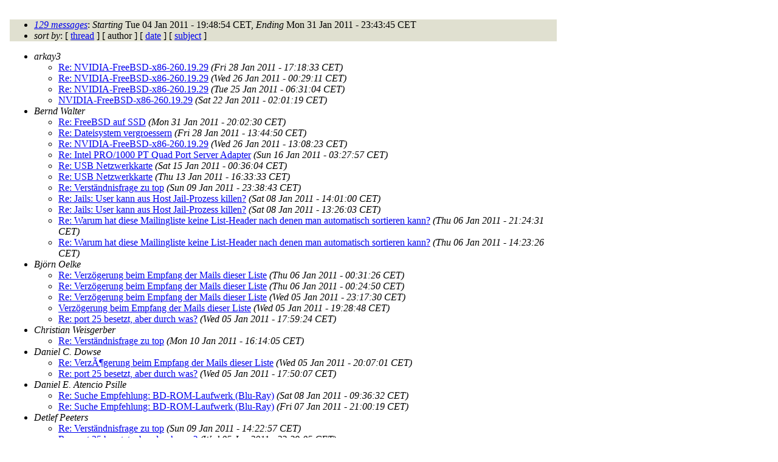

--- FILE ---
content_type: text/html
request_url: http://lists.de.freebsd.org/archive/de-bsd-questions/de-bsd-questions.201101/author.html
body_size: 22085
content:
<!DOCTYPE html PUBLIC "-//W3C//DTD HTML 4.01 Transitional//EN" "http://www.w3.org/TR/1999/REC-html401-19991224/loose.dtd">
<html>
<head>
<meta http-equiv="Content-Type" content="text/html; charset=iso-8859-1">
<meta http-equiv="Content-Language" content="de">
<title>by author</title>
<link rel="stylesheet" href="../../archive.css" type="text/css" title="Normal Text">
<style type="text/css">
<!--
body { padding: 1em; }
-->
</style>
</head>
<body>

<div id="top">
<div id="search_query"></div>

<div id="ad_top">
</div>

<!-- <hr> -->
</div>

<div id="ad_right">
</div>

<div class="headers">
<map title="Navigation bar" id="navbar" name="navbar">
<ul>
<li><dfn><a href="#first" title="jump to messages list" tabindex="1">129 messages</a></dfn>: <dfn>Starting</dfn> Tue 04 Jan 2011 - 19:48:54 CET, <dfn>Ending</dfn> Mon 31 Jan 2011 - 23:43:45 CET</li>
<li><dfn>sort by</dfn>: [ <a href="index.html" title="Contemporary discussion threads" accesskey="t" rel="alternate">thread</a> ]
 [ author ]
 [ <a href="date.html" title="Contemporary messages by date" accesskey="d" rel="alternate">date</a> ]
 [ <a href="subject.html" title="Contemporary messages by subject" accesskey="s" rel="alternate">subject</a> ]
</li>
</ul>
</map>
</div>
<div class="messages-list">
<ul>
<li><a  accesskey="j" name="first" id="first"></a><dfn>arkay3</dfn>
<ul>
<li><a href="0121.html">Re: NVIDIA-FreeBSD-x86-260.19.29</a>&nbsp;<a name="121"><em>(Fri 28 Jan 2011 - 17:18:33 CET)</em></a></li>
<li><a href="0097.html">Re: NVIDIA-FreeBSD-x86-260.19.29</a>&nbsp;<a name="97"><em>(Wed 26 Jan 2011 - 00:29:11 CET)</em></a></li>
<li><a href="0095.html">Re: NVIDIA-FreeBSD-x86-260.19.29</a>&nbsp;<a name="95"><em>(Tue 25 Jan 2011 - 06:31:04 CET)</em></a></li>
<li><a href="0088.html">NVIDIA-FreeBSD-x86-260.19.29</a>&nbsp;<a name="88"><em>(Sat 22 Jan 2011 - 02:01:19 CET)</em></a></li>
</ul></li>
<li><dfn>Bernd Walter</dfn>
<ul>
<li><a href="0127.html">Re: FreeBSD auf SSD</a>&nbsp;<a name="127"><em>(Mon 31 Jan 2011 - 20:02:30 CET)</em></a></li>
<li><a href="0119.html">Re: Dateisystem vergroessern</a>&nbsp;<a name="119"><em>(Fri 28 Jan 2011 - 13:44:50 CET)</em></a></li>
<li><a href="0102.html">Re: NVIDIA-FreeBSD-x86-260.19.29</a>&nbsp;<a name="102"><em>(Wed 26 Jan 2011 - 13:08:23 CET)</em></a></li>
<li><a href="0075.html">Re: Intel PRO/1000 PT Quad Port Server Adapter</a>&nbsp;<a name="75"><em>(Sun 16 Jan 2011 - 03:27:57 CET)</em></a></li>
<li><a href="0073.html">Re: USB Netzwerkkarte</a>&nbsp;<a name="73"><em>(Sat 15 Jan 2011 - 00:36:04 CET)</em></a></li>
<li><a href="0065.html">Re: USB Netzwerkkarte</a>&nbsp;<a name="65"><em>(Thu 13 Jan 2011 - 16:33:33 CET)</em></a></li>
<li><a href="0053.html">Re: Verständnisfrage zu top</a>&nbsp;<a name="53"><em>(Sun 09 Jan 2011 - 23:38:43 CET)</em></a></li>
<li><a href="0041.html">Re: Jails: User kann aus Host Jail-Prozess killen?</a>&nbsp;<a name="41"><em>(Sat 08 Jan 2011 - 14:01:00 CET)</em></a></li>
<li><a href="0039.html">Re: Jails: User kann aus Host Jail-Prozess killen?</a>&nbsp;<a name="39"><em>(Sat 08 Jan 2011 - 13:26:03 CET)</em></a></li>
<li><a href="0031.html">Re: Warum hat diese Mailingliste keine List-Header nach denen man automatisch sortieren kann?</a>&nbsp;<a name="31"><em>(Thu 06 Jan 2011 - 21:24:31 CET)</em></a></li>
<li><a href="0029.html">Re: Warum hat diese Mailingliste keine List-Header nach denen man  automatisch sortieren kann?</a>&nbsp;<a name="29"><em>(Thu 06 Jan 2011 - 14:23:26 CET)</em></a></li>
</ul></li>
<li><dfn>Björn Oelke</dfn>
<ul>
<li><a href="0023.html">Re: Verzögerung beim Empfang der Mails dieser Liste</a>&nbsp;<a name="23"><em>(Thu 06 Jan 2011 - 00:31:26 CET)</em></a></li>
<li><a href="0022.html">Re: Verzögerung beim Empfang der Mails dieser Liste</a>&nbsp;<a name="22"><em>(Thu 06 Jan 2011 - 00:24:50 CET)</em></a></li>
<li><a href="0014.html">Re: Verzögerung beim Empfang der Mails dieser Liste</a>&nbsp;<a name="14"><em>(Wed 05 Jan 2011 - 23:17:30 CET)</em></a></li>
<li><a href="0009.html">Verzögerung beim Empfang der Mails dieser Liste</a>&nbsp;<a name="9"><em>(Wed 05 Jan 2011 - 19:28:48 CET)</em></a></li>
<li><a href="0006.html">Re: port 25 besetzt, aber durch was?</a>&nbsp;<a name="6"><em>(Wed 05 Jan 2011 - 17:59:24 CET)</em></a></li>
</ul></li>
<li><dfn>Christian Weisgerber</dfn>
<ul>
<li><a href="0061.html">Re: Verständnisfrage zu top</a>&nbsp;<a name="61"><em>(Mon 10 Jan 2011 - 16:14:05 CET)</em></a></li>
</ul></li>
<li><dfn>Daniel C. Dowse</dfn>
<ul>
<li><a href="0010.html">Re: VerzÃ¶gerung beim Empfang der Mails dieser Liste</a>&nbsp;<a name="10"><em>(Wed 05 Jan 2011 - 20:07:01 CET)</em></a></li>
<li><a href="0004.html">Re: port 25 besetzt, aber durch was?</a>&nbsp;<a name="4"><em>(Wed 05 Jan 2011 - 17:50:07 CET)</em></a></li>
</ul></li>
<li><dfn>Daniel E. Atencio Psille</dfn>
<ul>
<li><a href="0037.html">Re: Suche Empfehlung: BD-ROM-Laufwerk (Blu-Ray)</a>&nbsp;<a name="37"><em>(Sat 08 Jan 2011 - 09:36:32 CET)</em></a></li>
<li><a href="0034.html">Re: Suche Empfehlung: BD-ROM-Laufwerk (Blu-Ray)</a>&nbsp;<a name="34"><em>(Fri 07 Jan 2011 - 21:00:19 CET)</em></a></li>
</ul></li>
<li><dfn>Detlef Peeters</dfn>
<ul>
<li><a href="0046.html">Re: Verständnisfrage zu top</a>&nbsp;<a name="46"><em>(Sun 09 Jan 2011 - 14:22:57 CET)</em></a></li>
<li><a href="0018.html">Re: port 25 besetzt, aber durch was?</a>&nbsp;<a name="18"><em>(Wed 05 Jan 2011 - 23:39:05 CET)</em></a></li>
<li><a href="0017.html">Re: Verzögerung beim Empfang der Mails dieser Liste</a>&nbsp;<a name="17"><em>(Wed 05 Jan 2011 - 23:36:53 CET)</em></a></li>
<li><a href="0013.html">Re: Verzögerung beim Empfang der Mails dieser Liste</a>&nbsp;<a name="13"><em>(Wed 05 Jan 2011 - 23:15:07 CET)</em></a></li>
<li><a href="0012.html">Re: port 25 besetzt, aber durch was?</a>&nbsp;<a name="12"><em>(Wed 05 Jan 2011 - 22:49:02 CET)</em></a></li>
</ul></li>
<li><dfn>Frank</dfn>
<ul>
<li><a href="0123.html">Re: Dateisystem vergroessern</a>&nbsp;<a name="123"><em>(Sat 29 Jan 2011 - 14:42:27 CET)</em></a></li>
<li><a href="0114.html">Re: Dateisystem vergroessern</a>&nbsp;<a name="114"><em>(Fri 28 Jan 2011 - 10:58:28 CET)</em></a></li>
<li><a href="0104.html">Dateisystem vergroessern</a>&nbsp;<a name="104"><em>(Thu 27 Jan 2011 - 14:05:19 CET)</em></a></li>
</ul></li>
<li><dfn>Heiko Grill</dfn>
<ul>
<li><a href="0082.html">Re: Intel PRO/1000 PT Quad Port Server Adapter</a>&nbsp;<a name="82"><em>(Mon 17 Jan 2011 - 17:32:42 CET)</em></a></li>
<li><a href="0078.html">Re: Intel PRO/1000 PT Quad Port Server Adapter</a>&nbsp;<a name="78"><em>(Sun 16 Jan 2011 - 14:56:58 CET)</em></a></li>
<li><a href="0077.html">Re: Intel PRO/1000 PT Quad Port Server Adapter</a>&nbsp;<a name="77"><em>(Sun 16 Jan 2011 - 14:20:28 CET)</em></a></li>
<li><a href="0074.html">Intel PRO/1000 PT Quad Port Server Adapter</a>&nbsp;<a name="74"><em>(Sat 15 Jan 2011 - 23:33:44 CET)</em></a></li>
</ul></li>
<li><dfn>Heino Tiedemann</dfn>
<ul>
<li><a href="0126.html">diablo jdk - Freebsdfoundation</a>&nbsp;<a name="126"><em>(Mon 31 Jan 2011 - 19:37:57 CET)</em></a></li>
<li><a href="0052.html">Re: DVB-T Stick?</a>&nbsp;<a name="52"><em>(Sun 09 Jan 2011 - 21:54:31 CET)</em></a></li>
<li><a href="0050.html">Re: DVB-T Stick?</a>&nbsp;<a name="50"><em>(Sun 09 Jan 2011 - 19:51:08 CET)</em></a></li>
<li><a href="0048.html">Re: DVB-T Stick?</a>&nbsp;<a name="48"><em>(Sun 09 Jan 2011 - 16:59:00 CET)</em></a></li>
<li><a href="0008.html">Re: DVB-T Stick?</a>&nbsp;<a name="8"><em>(Wed 05 Jan 2011 - 18:48:11 CET)</em></a></li>
<li><a href="0000.html">DVB-T Stick?</a>&nbsp;<a name="0"><em>(Tue 04 Jan 2011 - 19:48:27 CET)</em></a></li>
</ul></li>
<li><dfn>Henning Nelihsen</dfn>
<ul>
<li><a href="0007.html">Re: port 25 besetzt, aber durch was?</a>&nbsp;<a name="7"><em>(Wed 05 Jan 2011 - 18:40:17 CET)</em></a></li>
</ul></li>
<li><dfn>Juergen Lock</dfn>
<ul>
<li><a href="0063.html">Re: DVB-T Stick?</a>&nbsp;<a name="63"><em>(Wed 12 Jan 2011 - 19:44:43 CET)</em></a></li>
</ul></li>
<li><dfn>Julian Fagir</dfn>
<ul>
<li><a href="0005.html">Re: port 25 besetzt, aber durch was?</a>&nbsp;<a name="5"><em>(Wed 05 Jan 2011 - 17:54:10 CET)</em></a></li>
</ul></li>
<li><dfn>Lars Engels</dfn>
<ul>
<li><a href="0099.html">Re: NVIDIA-FreeBSD-x86-260.19.29</a>&nbsp;<a name="99"><em>(Wed 26 Jan 2011 - 10:58:07 CET)</em></a></li>
<li><a href="0025.html">Re: VerzÃ¶gerung beim Empfang der Mails dieser Liste</a>&nbsp;<a name="25"><em>(Thu 06 Jan 2011 - 08:45:50 CET)</em></a></li>
<li><a href="0024.html">Re: DVB-T Stick?</a>&nbsp;<a name="24"><em>(Thu 06 Jan 2011 - 08:34:16 CET)</em></a></li>
</ul></li>
<li><dfn>Marc Santhoff</dfn>
<ul>
<li><a href="0093.html">Re: NFS locking</a>&nbsp;<a name="93"><em>(Mon 24 Jan 2011 - 13:43:19 CET)</em></a></li>
<li><a href="0092.html">Re: NVIDIA-FreeBSD-x86-260.19.29</a>&nbsp;<a name="92"><em>(Mon 24 Jan 2011 - 13:27:52 CET)</em></a></li>
<li><a href="0089.html">NFS locking</a>&nbsp;<a name="89"><em>(Sat 22 Jan 2011 - 20:20:16 CET)</em></a></li>
<li><a href="0059.html">Re: Verständnisfrage zu top</a>&nbsp;<a name="59"><em>(Mon 10 Jan 2011 - 14:11:44 CET)</em></a></li>
<li><a href="0056.html">Re: Verständnisfrage zu top</a>&nbsp;<a name="56"><em>(Mon 10 Jan 2011 - 08:01:13 CET)</em></a></li>
<li><a href="0055.html">Re: Verständnisfrage zu top</a>&nbsp;<a name="55"><em>(Mon 10 Jan 2011 - 02:11:32 CET)</em></a></li>
<li><a href="0054.html">Re: Verständnisfrage zu top</a>&nbsp;<a name="54"><em>(Mon 10 Jan 2011 - 01:47:01 CET)</em></a></li>
<li><a href="0042.html">Re: Verständnisfrage zu top</a>&nbsp;<a name="42"><em>(Sun 09 Jan 2011 - 03:20:47 CET)</em></a></li>
</ul></li>
<li><dfn>Marcus Franke</dfn>
<ul>
<li><a href="0068.html">Re: USB Netzwerkkarte</a>&nbsp;<a name="68"><em>(Fri 14 Jan 2011 - 08:24:29 CET)</em></a></li>
</ul></li>
<li><dfn>Marius NÃ¼nnerich</dfn>
<ul>
<li><a href="0113.html">Re: FreeBSD auf SSD</a>&nbsp;<a name="113"><em>(Fri 28 Jan 2011 - 10:44:08 CET)</em></a></li>
<li><a href="0111.html">Re: FreeBSD auf SSD</a>&nbsp;<a name="111"><em>(Fri 28 Jan 2011 - 10:31:45 CET)</em></a></li>
<li><a href="0108.html">Re: FreeBSD auf SSD</a>&nbsp;<a name="108"><em>(Thu 27 Jan 2011 - 22:53:24 CET)</em></a></li>
<li><a href="0062.html">FreeBSD Stand und Devroom auf FOSDEM 2011</a>&nbsp;<a name="62"><em>(Mon 10 Jan 2011 - 22:14:37 CET)</em></a></li>
<li><a href="0003.html">Re: port 25 besetzt, aber durch was?</a>&nbsp;<a name="3"><em>(Wed 05 Jan 2011 - 17:49:09 CET)</em></a></li>
</ul></li>
<li><dfn>Matthias Fechner</dfn>
<ul>
<li><a href="0128.html">Re: FreeBSD auf SSD</a>&nbsp;<a name="128"><em>(Mon 31 Jan 2011 - 23:43:31 CET)</em></a></li>
<li><a href="0122.html">Re: USB Netzwerkkarte</a>&nbsp;<a name="122"><em>(Sat 29 Jan 2011 - 10:29:28 CET)</em></a></li>
<li><a href="0120.html">Re: FreeBSD auf SSD</a>&nbsp;<a name="120"><em>(Fri 28 Jan 2011 - 14:27:07 CET)</em></a></li>
<li><a href="0087.html">Re: ZFS mit NFS</a>&nbsp;<a name="87"><em>(Wed 19 Jan 2011 - 11:00:07 CET)</em></a></li>
<li><a href="0086.html">ZFS mit NFS</a>&nbsp;<a name="86"><em>(Wed 19 Jan 2011 - 10:19:15 CET)</em></a></li>
<li><a href="0072.html">Re: USB Netzwerkkarte</a>&nbsp;<a name="72"><em>(Fri 14 Jan 2011 - 16:56:43 CET)</em></a></li>
<li><a href="0064.html">USB Netzwerkkarte</a>&nbsp;<a name="64"><em>(Thu 13 Jan 2011 - 15:49:39 CET)</em></a></li>
</ul></li>
<li><dfn>Michael Gusek</dfn>
<ul>
<li><a href="0124.html">Re: FreeBSD auf SSD</a>&nbsp;<a name="124"><em>(Mon 31 Jan 2011 - 14:53:47 CET)</em></a></li>
</ul></li>
<li><dfn>Michelle Konzack</dfn>
<ul>
<li><a href="0076.html">Re: Intel PRO/1000 PT Quad Port Server Adapter</a>&nbsp;<a name="76"><em>(Sun 16 Jan 2011 - 13:55:34 CET)</em></a></li>
<li><a href="0030.html">Re: Warum hat diese Mailingliste keine List-Header nach denen man automatisch sortieren kann?</a>&nbsp;<a name="30"><em>(Thu 06 Jan 2011 - 16:34:24 CET)</em></a></li>
<li><a href="0021.html">Warum hat diese Mailingliste keine List-Header nach denen man automatisch sortieren kann?</a>&nbsp;<a name="21"><em>(Wed 05 Jan 2011 - 22:43:14 CET)</em></a></li>
</ul></li>
<li><dfn>Oliver Brandmueller</dfn>
<ul>
<li><a href="0091.html">Re: NFS locking</a>&nbsp;<a name="91"><em>(Mon 24 Jan 2011 - 12:45:44 CET)</em></a></li>
</ul></li>
<li><dfn>Oliver Fromme</dfn>
<ul>
<li><a href="0125.html">Re: FreeBSD auf SSD</a>&nbsp;<a name="125"><em>(Mon 31 Jan 2011 - 18:29:38 CET)</em></a></li>
<li><a href="0116.html">Re: FreeBSD auf SSD</a>&nbsp;<a name="116"><em>(Fri 28 Jan 2011 - 11:38:48 CET)</em></a></li>
<li><a href="0115.html">Re: FreeBSD auf SSD</a>&nbsp;<a name="115"><em>(Fri 28 Jan 2011 - 11:11:58 CET)</em></a></li>
<li><a href="0112.html">Re: FreeBSD auf SSD</a>&nbsp;<a name="112"><em>(Fri 28 Jan 2011 - 10:40:03 CET)</em></a></li>
<li><a href="0106.html">Re: FreeBSD auf SSD</a>&nbsp;<a name="106"><em>(Thu 27 Jan 2011 - 15:54:29 CET)</em></a></li>
<li><a href="0103.html">Re: NVIDIA-FreeBSD-x86-260.19.29</a>&nbsp;<a name="103"><em>(Wed 26 Jan 2011 - 14:45:56 CET)</em></a></li>
<li><a href="0101.html">Re: NVIDIA-FreeBSD-x86-260.19.29</a>&nbsp;<a name="101"><em>(Wed 26 Jan 2011 - 12:44:23 CET)</em></a></li>
<li><a href="0098.html">Re: NVIDIA-FreeBSD-x86-260.19.29</a>&nbsp;<a name="98"><em>(Wed 26 Jan 2011 - 10:02:00 CET)</em></a></li>
<li><a href="0096.html">Re: NVIDIA-FreeBSD-x86-260.19.29</a>&nbsp;<a name="96"><em>(Tue 25 Jan 2011 - 08:44:14 CET)</em></a></li>
<li><a href="0094.html">Re: NFS locking</a>&nbsp;<a name="94"><em>(Mon 24 Jan 2011 - 16:03:50 CET)</em></a></li>
<li><a href="0090.html">Re: NVIDIA-FreeBSD-x86-260.19.29</a>&nbsp;<a name="90"><em>(Mon 24 Jan 2011 - 09:17:26 CET)</em></a></li>
<li><a href="0085.html">Re: port mit optionalem Patch ausstatten</a>&nbsp;<a name="85"><em>(Tue 18 Jan 2011 - 17:35:54 CET)</em></a></li>
<li><a href="0083.html">Re: Intel PRO/1000 PT Quad Port Server Adapter</a>&nbsp;<a name="83"><em>(Mon 17 Jan 2011 - 18:47:09 CET)</em></a></li>
<li><a href="0081.html">Re: port mit optionalem Patch ausstatten</a>&nbsp;<a name="81"><em>(Mon 17 Jan 2011 - 17:12:22 CET)</em></a></li>
<li><a href="0079.html">Re: Intel PRO/1000 PT Quad Port Server Adapter</a>&nbsp;<a name="79"><em>(Mon 17 Jan 2011 - 09:32:28 CET)</em></a></li>
<li><a href="0071.html">Re: Wie kann ich den &quot;default apache&quot; ändern?</a>&nbsp;<a name="71"><em>(Fri 14 Jan 2011 - 16:13:42 CET)</em></a></li>
<li><a href="0069.html">Re: Wie kann ich den &quot;default apache&quot; ändern?</a>&nbsp;<a name="69"><em>(Fri 14 Jan 2011 - 12:34:29 CET)</em></a></li>
<li><a href="0060.html">Re: Verständnisfrage zu top</a>&nbsp;<a name="60"><em>(Mon 10 Jan 2011 - 15:57:06 CET)</em></a></li>
<li><a href="0058.html">Re: Verständnisfrage zu top</a>&nbsp;<a name="58"><em>(Mon 10 Jan 2011 - 13:38:07 CET)</em></a></li>
<li><a href="0057.html">Re: DVB-T Stick?</a>&nbsp;<a name="57"><em>(Mon 10 Jan 2011 - 09:15:12 CET)</em></a></li>
<li><a href="0049.html">Re: DVB-T Stick?</a>&nbsp;<a name="49"><em>(Sun 09 Jan 2011 - 18:08:53 CET)</em></a></li>
<li><a href="0047.html">Re: Verständnisfrage zu top</a>&nbsp;<a name="47"><em>(Sun 09 Jan 2011 - 16:51:38 CET)</em></a></li>
<li><a href="0045.html">Re: Verständnisfrage zu top</a>&nbsp;<a name="45"><em>(Sun 09 Jan 2011 - 14:20:45 CET)</em></a></li>
<li><a href="0044.html">Re: Verständnisfrage zu top</a>&nbsp;<a name="44"><em>(Sun 09 Jan 2011 - 14:18:45 CET)</em></a></li>
<li><a href="0043.html">Re: Jails: User kann aus Host Jail-Prozess killen?</a>&nbsp;<a name="43"><em>(Sun 09 Jan 2011 - 13:45:35 CET)</em></a></li>
<li><a href="0033.html">Re: port mit optionalem Patch ausstatten</a>&nbsp;<a name="33"><em>(Fri 07 Jan 2011 - 17:45:39 CET)</em></a></li>
<li><a href="0028.html">Re: Warum hat diese Mailingliste keine List-Header nach denen man  automatisch sortieren kann?</a>&nbsp;<a name="28"><em>(Thu 06 Jan 2011 - 13:31:13 CET)</em></a></li>
<li><a href="0027.html">Re: Verzögerung beim Empfang der Mails  dieser Liste</a>&nbsp;<a name="27"><em>(Thu 06 Jan 2011 - 13:16:04 CET)</em></a></li>
<li><a href="0026.html">Re: DVB-T Stick?</a>&nbsp;<a name="26"><em>(Thu 06 Jan 2011 - 13:08:21 CET)</em></a></li>
<li><a href="0020.html">Re: Verzögerung beim Empfang der Mails dieser Liste</a>&nbsp;<a name="20"><em>(Wed 05 Jan 2011 - 23:57:50 CET)</em></a></li>
<li><a href="0019.html">Re: port 25 besetzt, aber durch was?</a>&nbsp;<a name="19"><em>(Wed 05 Jan 2011 - 23:51:15 CET)</em></a></li>
<li><a href="0016.html">Re: DVB-T Stick?</a>&nbsp;<a name="16"><em>(Wed 05 Jan 2011 - 23:30:26 CET)</em></a></li>
<li><a href="0001.html">Re: DVB-T Stick?</a>&nbsp;<a name="1"><em>(Tue 04 Jan 2011 - 23:07:54 CET)</em></a></li>
</ul></li>
<li><dfn>Oliver Schneider</dfn>
<ul>
<li><a href="0100.html">RE: NVIDIA-FreeBSD-x86-260.19.29</a>&nbsp;<a name="100"><em>(Wed 26 Jan 2011 - 11:44:17 CET)</em></a></li>
</ul></li>
<li><dfn>Rainer Duffner</dfn>
<ul>
<li><a href="0084.html">Re: port mit optionalem Patch ausstatten</a>&nbsp;<a name="84"><em>(Mon 17 Jan 2011 - 23:17:59 CET)</em></a></li>
</ul></li>
<li><dfn>rainer(at)ultra-secure.de</dfn>
<ul>
<li><a href="0080.html">Re: port mit optionalem Patch ausstatten</a>&nbsp;<a name="80"><em>(Mon 17 Jan 2011 - 16:19:44 CET)</em></a></li>
<li><a href="0070.html">Re: Wie kann ich den &quot;default apache&quot; ändern?</a>&nbsp;<a name="70"><em>(Fri 14 Jan 2011 - 12:48:05 CET)</em></a></li>
<li><a href="0067.html">Wie kann ich den &quot;default apache&quot; ändern?</a>&nbsp;<a name="67"><em>(Thu 13 Jan 2011 - 23:31:19 CET)</em></a></li>
<li><a href="0036.html">Re: port mit optionalem Patch ausstatten</a>&nbsp;<a name="36"><em>(Sat 08 Jan 2011 - 01:55:06 CET)</em></a></li>
<li><a href="0032.html">port mit optionalem Patch ausstatten</a>&nbsp;<a name="32"><em>(Fri 07 Jan 2011 - 16:05:51 CET)</em></a></li>
</ul></li>
<li><dfn>rb(at)nugman.de</dfn>
<ul>
<li><a href="0105.html">FreeBSD auf SSD</a>&nbsp;<a name="105"><em>(Thu 27 Jan 2011 - 14:33:16 CET)</em></a></li>
<li><a href="0066.html">Re: USB Netzwerkkarte</a>&nbsp;<a name="66"><em>(Thu 13 Jan 2011 - 17:39:55 CET)</em></a></li>
</ul></li>
<li><dfn>Roland Behme</dfn>
<ul>
<li><a href="0118.html">Re: FreeBSD auf SSD</a>&nbsp;<a name="118"><em>(Fri 28 Jan 2011 - 11:51:51 CET)</em></a></li>
<li><a href="0117.html">Re: FreeBSD auf SSD</a>&nbsp;<a name="117"><em>(Fri 28 Jan 2011 - 11:42:08 CET)</em></a></li>
<li><a href="0110.html">Re: FreeBSD auf SSD</a>&nbsp;<a name="110"><em>(Fri 28 Jan 2011 - 10:23:53 CET)</em></a></li>
<li><a href="0107.html">Re: FreeBSD auf SSD</a>&nbsp;<a name="107"><em>(Thu 27 Jan 2011 - 17:04:03 CET)</em></a></li>
</ul></li>
<li><dfn>Rolf Witt</dfn>
<ul>
<li><a href="0051.html">Re: DVB-T Stick?</a>&nbsp;<a name="51"><em>(Sun 09 Jan 2011 - 20:24:31 CET)</em></a></li>
<li><a href="0035.html">Re: Suche Empfehlung: BD-ROM-Laufwerk (Blu-Ray)</a>&nbsp;<a name="35"><em>(Fri 07 Jan 2011 - 22:08:55 CET)</em></a></li>
</ul></li>
<li><dfn>Thomas Best</dfn>
<ul>
<li><a href="0040.html">Re: Jails: User kann aus Host Jail-Prozess killen?</a>&nbsp;<a name="40"><em>(Sat 08 Jan 2011 - 13:48:43 CET)</em></a></li>
<li><a href="0038.html">Jails: User kann aus Host Jail-Prozess killen?</a>&nbsp;<a name="38"><em>(Sat 08 Jan 2011 - 11:50:47 CET)</em></a></li>
<li><a href="0015.html">Re: port 25 besetzt, aber durch was?</a>&nbsp;<a name="15"><em>(Wed 05 Jan 2011 - 23:25:39 CET)</em></a></li>
<li><a href="0011.html">Re: port 25 besetzt, aber durch was?</a>&nbsp;<a name="11"><em>(Wed 05 Jan 2011 - 21:43:37 CET)</em></a></li>
<li><a href="0002.html">port 25 besetzt, aber durch was?</a>&nbsp;<a name="2"><em>(Wed 05 Jan 2011 - 17:08:29 CET)</em></a></li>
</ul></li>
<li><dfn>Uwe Laverenz</dfn>
<ul>
<li><a href="0109.html">Re: Dateisystem vergroessern</a>&nbsp;<a name="109"><em>(Fri 28 Jan 2011 - 06:35:10 CET)</em></a></li>
</ul></li>
</ul>
</div>
<ul>
<li><dfn><a id="end" name="end">Last message date</a></dfn>: <em>Mon 31 Jan 2011 - 23:43:45 CET</em></li>
<li><dfn>Archived on</dfn>: Wed 12 Dec 2012 - 13:54:47 CET</li>
</ul>
<a name="end"></a><div class="foot">
<map title="Navigation bar" id="navbarfoot" name="navbarfoot">
<ul>
<li><dfn><a href="#first">129 messages</a> sort by</dfn>:
 [ <a href="index.html" title="Contemporary discussion threads">thread</a> ]
 [ author ]
 [ <a href="date.html" title="Contemporary messages by date">date</a> ]
 [ <a href="subject.html" title="Contemporary messages by subject">subject</a> ]
</li>
</ul>
</map>
<!-- trailer="footer" -->
<!-- SiteSearch Google -->
<form method="get" action="http://www.google.com/custom" target="_top">
<table border="0" bgcolor="#ffffff">
<tr><td nowrap="nowrap" valign="top" align="left" height="32">
<a href="http://www.google.com/">
<img src="http://www.google.com/logos/Logo_25wht.gif"
border="0" alt="Google"></a>
</td>
<td nowrap="nowrap">
<input type="hidden" name="domains" value="www.freebsd.de">
<input type="text" name="q" size="31" maxlength="255" value="">
<input type="submit" name="sa" value="Suchen">
</td></tr>
<tr>
<td>&nbsp;</td>
<td nowrap="nowrap">
<table>
<tr>
<td>
<input type="radio" name="sitesearch" value="">
<font size="-1" color="#000000">Web</font>
</td>
<td>
<input type="radio" name="sitesearch" value="www.freebsd.de" checked="checked">
<font size="-1" color="#000000">www.freebsd.de</font>
</td>
</tr>
</table>
<input type="hidden" name="client" value="pub-0953974426242246">
<input type="hidden" name="forid" value="1">
<input type="hidden" name="channel" value="0027609167">
<input type="hidden" name="ie" value="ISO-8859-1">
<input type="hidden" name="oe" value="ISO-8859-1">
<input type="hidden" name="cof" value="GALT:#008000;GL:1;DIV:#336699;VLC:663399;AH:center;BGC:FFFFFF;LBGC:336699;ALC:0000FF;LC:0000FF;T:000000;GFNT:0000FF;GIMP:0000FF;FORID:1;">
<input type="hidden" name="hl" value="de">
</td></tr></table>
</form>
<!-- SiteSearch Google -->
<hr>
<div id="footer">
<a href="http://www.de.freebsd.org/de/"><img src="../../../images/powerlogo.gif" alt="" title="FreeBSD Logo"></a>
&copy; 1995-2013 by The FreeBSD Project. All rights reserved.<br>
URL: <a href="../../">http://lists.de.FreeBSD.org</a><br>
</div>
<script type="text/javascript" language="javascript" src="../../archive.js"></script>

</div>
</body>
</html>
